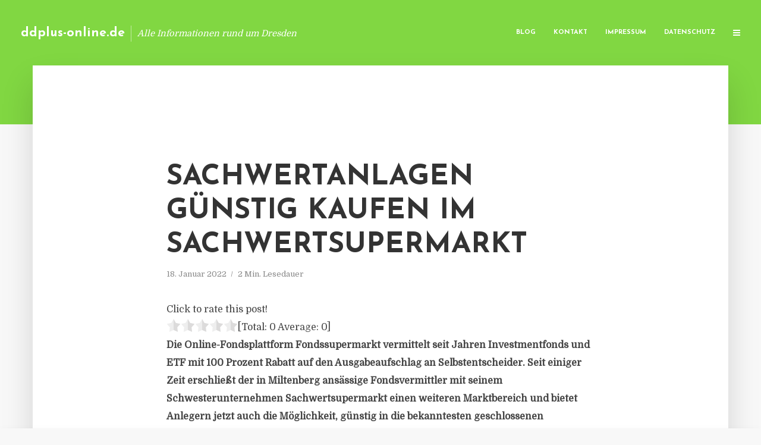

--- FILE ---
content_type: text/html; charset=UTF-8
request_url: https://ddplus-online.de/sachwertanlagen-guenstig-kaufen-im-sachwertsupermarkt/
body_size: 12060
content:
<!DOCTYPE html>
<html lang="de" class="no-js no-svg">
	<head>
		<meta charset="UTF-8">
		<meta name="viewport" content="width=device-width, initial-scale=1">
		<link rel="profile" href="https://gmpg.org/xfn/11">
		<title>Sachwertanlagen günstig kaufen im Sachwertsupermarkt &#8211; ddplus-online.de</title>
<meta name='robots' content='max-image-preview:large' />
<link rel='dns-prefetch' href='//fonts.googleapis.com' />
<link rel="alternate" type="application/rss+xml" title="ddplus-online.de &raquo; Feed" href="https://ddplus-online.de/feed/" />
<link rel="alternate" type="application/rss+xml" title="ddplus-online.de &raquo; Kommentar-Feed" href="https://ddplus-online.de/comments/feed/" />
<script type="text/javascript">
window._wpemojiSettings = {"baseUrl":"https:\/\/s.w.org\/images\/core\/emoji\/14.0.0\/72x72\/","ext":".png","svgUrl":"https:\/\/s.w.org\/images\/core\/emoji\/14.0.0\/svg\/","svgExt":".svg","source":{"concatemoji":"https:\/\/ddplus-online.de\/wp-includes\/js\/wp-emoji-release.min.js"}};
/*! This file is auto-generated */
!function(e,a,t){var n,r,o,i=a.createElement("canvas"),p=i.getContext&&i.getContext("2d");function s(e,t){p.clearRect(0,0,i.width,i.height),p.fillText(e,0,0);e=i.toDataURL();return p.clearRect(0,0,i.width,i.height),p.fillText(t,0,0),e===i.toDataURL()}function c(e){var t=a.createElement("script");t.src=e,t.defer=t.type="text/javascript",a.getElementsByTagName("head")[0].appendChild(t)}for(o=Array("flag","emoji"),t.supports={everything:!0,everythingExceptFlag:!0},r=0;r<o.length;r++)t.supports[o[r]]=function(e){if(p&&p.fillText)switch(p.textBaseline="top",p.font="600 32px Arial",e){case"flag":return s("\ud83c\udff3\ufe0f\u200d\u26a7\ufe0f","\ud83c\udff3\ufe0f\u200b\u26a7\ufe0f")?!1:!s("\ud83c\uddfa\ud83c\uddf3","\ud83c\uddfa\u200b\ud83c\uddf3")&&!s("\ud83c\udff4\udb40\udc67\udb40\udc62\udb40\udc65\udb40\udc6e\udb40\udc67\udb40\udc7f","\ud83c\udff4\u200b\udb40\udc67\u200b\udb40\udc62\u200b\udb40\udc65\u200b\udb40\udc6e\u200b\udb40\udc67\u200b\udb40\udc7f");case"emoji":return!s("\ud83e\udef1\ud83c\udffb\u200d\ud83e\udef2\ud83c\udfff","\ud83e\udef1\ud83c\udffb\u200b\ud83e\udef2\ud83c\udfff")}return!1}(o[r]),t.supports.everything=t.supports.everything&&t.supports[o[r]],"flag"!==o[r]&&(t.supports.everythingExceptFlag=t.supports.everythingExceptFlag&&t.supports[o[r]]);t.supports.everythingExceptFlag=t.supports.everythingExceptFlag&&!t.supports.flag,t.DOMReady=!1,t.readyCallback=function(){t.DOMReady=!0},t.supports.everything||(n=function(){t.readyCallback()},a.addEventListener?(a.addEventListener("DOMContentLoaded",n,!1),e.addEventListener("load",n,!1)):(e.attachEvent("onload",n),a.attachEvent("onreadystatechange",function(){"complete"===a.readyState&&t.readyCallback()})),(e=t.source||{}).concatemoji?c(e.concatemoji):e.wpemoji&&e.twemoji&&(c(e.twemoji),c(e.wpemoji)))}(window,document,window._wpemojiSettings);
</script>
<style type="text/css">
img.wp-smiley,
img.emoji {
	display: inline !important;
	border: none !important;
	box-shadow: none !important;
	height: 1em !important;
	width: 1em !important;
	margin: 0 0.07em !important;
	vertical-align: -0.1em !important;
	background: none !important;
	padding: 0 !important;
}
</style>
	<link rel='stylesheet' id='wp-block-library-css' href='https://ddplus-online.de/wp-includes/css/dist/block-library/style.min.css' type='text/css' media='all' />
<link rel='stylesheet' id='classic-theme-styles-css' href='https://ddplus-online.de/wp-includes/css/classic-themes.min.css' type='text/css' media='all' />
<style id='global-styles-inline-css' type='text/css'>
body{--wp--preset--color--black: #000000;--wp--preset--color--cyan-bluish-gray: #abb8c3;--wp--preset--color--white: #ffffff;--wp--preset--color--pale-pink: #f78da7;--wp--preset--color--vivid-red: #cf2e2e;--wp--preset--color--luminous-vivid-orange: #ff6900;--wp--preset--color--luminous-vivid-amber: #fcb900;--wp--preset--color--light-green-cyan: #7bdcb5;--wp--preset--color--vivid-green-cyan: #00d084;--wp--preset--color--pale-cyan-blue: #8ed1fc;--wp--preset--color--vivid-cyan-blue: #0693e3;--wp--preset--color--vivid-purple: #9b51e0;--wp--preset--gradient--vivid-cyan-blue-to-vivid-purple: linear-gradient(135deg,rgba(6,147,227,1) 0%,rgb(155,81,224) 100%);--wp--preset--gradient--light-green-cyan-to-vivid-green-cyan: linear-gradient(135deg,rgb(122,220,180) 0%,rgb(0,208,130) 100%);--wp--preset--gradient--luminous-vivid-amber-to-luminous-vivid-orange: linear-gradient(135deg,rgba(252,185,0,1) 0%,rgba(255,105,0,1) 100%);--wp--preset--gradient--luminous-vivid-orange-to-vivid-red: linear-gradient(135deg,rgba(255,105,0,1) 0%,rgb(207,46,46) 100%);--wp--preset--gradient--very-light-gray-to-cyan-bluish-gray: linear-gradient(135deg,rgb(238,238,238) 0%,rgb(169,184,195) 100%);--wp--preset--gradient--cool-to-warm-spectrum: linear-gradient(135deg,rgb(74,234,220) 0%,rgb(151,120,209) 20%,rgb(207,42,186) 40%,rgb(238,44,130) 60%,rgb(251,105,98) 80%,rgb(254,248,76) 100%);--wp--preset--gradient--blush-light-purple: linear-gradient(135deg,rgb(255,206,236) 0%,rgb(152,150,240) 100%);--wp--preset--gradient--blush-bordeaux: linear-gradient(135deg,rgb(254,205,165) 0%,rgb(254,45,45) 50%,rgb(107,0,62) 100%);--wp--preset--gradient--luminous-dusk: linear-gradient(135deg,rgb(255,203,112) 0%,rgb(199,81,192) 50%,rgb(65,88,208) 100%);--wp--preset--gradient--pale-ocean: linear-gradient(135deg,rgb(255,245,203) 0%,rgb(182,227,212) 50%,rgb(51,167,181) 100%);--wp--preset--gradient--electric-grass: linear-gradient(135deg,rgb(202,248,128) 0%,rgb(113,206,126) 100%);--wp--preset--gradient--midnight: linear-gradient(135deg,rgb(2,3,129) 0%,rgb(40,116,252) 100%);--wp--preset--duotone--dark-grayscale: url('#wp-duotone-dark-grayscale');--wp--preset--duotone--grayscale: url('#wp-duotone-grayscale');--wp--preset--duotone--purple-yellow: url('#wp-duotone-purple-yellow');--wp--preset--duotone--blue-red: url('#wp-duotone-blue-red');--wp--preset--duotone--midnight: url('#wp-duotone-midnight');--wp--preset--duotone--magenta-yellow: url('#wp-duotone-magenta-yellow');--wp--preset--duotone--purple-green: url('#wp-duotone-purple-green');--wp--preset--duotone--blue-orange: url('#wp-duotone-blue-orange');--wp--preset--font-size--small: 13px;--wp--preset--font-size--medium: 20px;--wp--preset--font-size--large: 36px;--wp--preset--font-size--x-large: 42px;--wp--preset--spacing--20: 0.44rem;--wp--preset--spacing--30: 0.67rem;--wp--preset--spacing--40: 1rem;--wp--preset--spacing--50: 1.5rem;--wp--preset--spacing--60: 2.25rem;--wp--preset--spacing--70: 3.38rem;--wp--preset--spacing--80: 5.06rem;--wp--preset--shadow--natural: 6px 6px 9px rgba(0, 0, 0, 0.2);--wp--preset--shadow--deep: 12px 12px 50px rgba(0, 0, 0, 0.4);--wp--preset--shadow--sharp: 6px 6px 0px rgba(0, 0, 0, 0.2);--wp--preset--shadow--outlined: 6px 6px 0px -3px rgba(255, 255, 255, 1), 6px 6px rgba(0, 0, 0, 1);--wp--preset--shadow--crisp: 6px 6px 0px rgba(0, 0, 0, 1);}:where(.is-layout-flex){gap: 0.5em;}body .is-layout-flow > .alignleft{float: left;margin-inline-start: 0;margin-inline-end: 2em;}body .is-layout-flow > .alignright{float: right;margin-inline-start: 2em;margin-inline-end: 0;}body .is-layout-flow > .aligncenter{margin-left: auto !important;margin-right: auto !important;}body .is-layout-constrained > .alignleft{float: left;margin-inline-start: 0;margin-inline-end: 2em;}body .is-layout-constrained > .alignright{float: right;margin-inline-start: 2em;margin-inline-end: 0;}body .is-layout-constrained > .aligncenter{margin-left: auto !important;margin-right: auto !important;}body .is-layout-constrained > :where(:not(.alignleft):not(.alignright):not(.alignfull)){max-width: var(--wp--style--global--content-size);margin-left: auto !important;margin-right: auto !important;}body .is-layout-constrained > .alignwide{max-width: var(--wp--style--global--wide-size);}body .is-layout-flex{display: flex;}body .is-layout-flex{flex-wrap: wrap;align-items: center;}body .is-layout-flex > *{margin: 0;}:where(.wp-block-columns.is-layout-flex){gap: 2em;}.has-black-color{color: var(--wp--preset--color--black) !important;}.has-cyan-bluish-gray-color{color: var(--wp--preset--color--cyan-bluish-gray) !important;}.has-white-color{color: var(--wp--preset--color--white) !important;}.has-pale-pink-color{color: var(--wp--preset--color--pale-pink) !important;}.has-vivid-red-color{color: var(--wp--preset--color--vivid-red) !important;}.has-luminous-vivid-orange-color{color: var(--wp--preset--color--luminous-vivid-orange) !important;}.has-luminous-vivid-amber-color{color: var(--wp--preset--color--luminous-vivid-amber) !important;}.has-light-green-cyan-color{color: var(--wp--preset--color--light-green-cyan) !important;}.has-vivid-green-cyan-color{color: var(--wp--preset--color--vivid-green-cyan) !important;}.has-pale-cyan-blue-color{color: var(--wp--preset--color--pale-cyan-blue) !important;}.has-vivid-cyan-blue-color{color: var(--wp--preset--color--vivid-cyan-blue) !important;}.has-vivid-purple-color{color: var(--wp--preset--color--vivid-purple) !important;}.has-black-background-color{background-color: var(--wp--preset--color--black) !important;}.has-cyan-bluish-gray-background-color{background-color: var(--wp--preset--color--cyan-bluish-gray) !important;}.has-white-background-color{background-color: var(--wp--preset--color--white) !important;}.has-pale-pink-background-color{background-color: var(--wp--preset--color--pale-pink) !important;}.has-vivid-red-background-color{background-color: var(--wp--preset--color--vivid-red) !important;}.has-luminous-vivid-orange-background-color{background-color: var(--wp--preset--color--luminous-vivid-orange) !important;}.has-luminous-vivid-amber-background-color{background-color: var(--wp--preset--color--luminous-vivid-amber) !important;}.has-light-green-cyan-background-color{background-color: var(--wp--preset--color--light-green-cyan) !important;}.has-vivid-green-cyan-background-color{background-color: var(--wp--preset--color--vivid-green-cyan) !important;}.has-pale-cyan-blue-background-color{background-color: var(--wp--preset--color--pale-cyan-blue) !important;}.has-vivid-cyan-blue-background-color{background-color: var(--wp--preset--color--vivid-cyan-blue) !important;}.has-vivid-purple-background-color{background-color: var(--wp--preset--color--vivid-purple) !important;}.has-black-border-color{border-color: var(--wp--preset--color--black) !important;}.has-cyan-bluish-gray-border-color{border-color: var(--wp--preset--color--cyan-bluish-gray) !important;}.has-white-border-color{border-color: var(--wp--preset--color--white) !important;}.has-pale-pink-border-color{border-color: var(--wp--preset--color--pale-pink) !important;}.has-vivid-red-border-color{border-color: var(--wp--preset--color--vivid-red) !important;}.has-luminous-vivid-orange-border-color{border-color: var(--wp--preset--color--luminous-vivid-orange) !important;}.has-luminous-vivid-amber-border-color{border-color: var(--wp--preset--color--luminous-vivid-amber) !important;}.has-light-green-cyan-border-color{border-color: var(--wp--preset--color--light-green-cyan) !important;}.has-vivid-green-cyan-border-color{border-color: var(--wp--preset--color--vivid-green-cyan) !important;}.has-pale-cyan-blue-border-color{border-color: var(--wp--preset--color--pale-cyan-blue) !important;}.has-vivid-cyan-blue-border-color{border-color: var(--wp--preset--color--vivid-cyan-blue) !important;}.has-vivid-purple-border-color{border-color: var(--wp--preset--color--vivid-purple) !important;}.has-vivid-cyan-blue-to-vivid-purple-gradient-background{background: var(--wp--preset--gradient--vivid-cyan-blue-to-vivid-purple) !important;}.has-light-green-cyan-to-vivid-green-cyan-gradient-background{background: var(--wp--preset--gradient--light-green-cyan-to-vivid-green-cyan) !important;}.has-luminous-vivid-amber-to-luminous-vivid-orange-gradient-background{background: var(--wp--preset--gradient--luminous-vivid-amber-to-luminous-vivid-orange) !important;}.has-luminous-vivid-orange-to-vivid-red-gradient-background{background: var(--wp--preset--gradient--luminous-vivid-orange-to-vivid-red) !important;}.has-very-light-gray-to-cyan-bluish-gray-gradient-background{background: var(--wp--preset--gradient--very-light-gray-to-cyan-bluish-gray) !important;}.has-cool-to-warm-spectrum-gradient-background{background: var(--wp--preset--gradient--cool-to-warm-spectrum) !important;}.has-blush-light-purple-gradient-background{background: var(--wp--preset--gradient--blush-light-purple) !important;}.has-blush-bordeaux-gradient-background{background: var(--wp--preset--gradient--blush-bordeaux) !important;}.has-luminous-dusk-gradient-background{background: var(--wp--preset--gradient--luminous-dusk) !important;}.has-pale-ocean-gradient-background{background: var(--wp--preset--gradient--pale-ocean) !important;}.has-electric-grass-gradient-background{background: var(--wp--preset--gradient--electric-grass) !important;}.has-midnight-gradient-background{background: var(--wp--preset--gradient--midnight) !important;}.has-small-font-size{font-size: var(--wp--preset--font-size--small) !important;}.has-medium-font-size{font-size: var(--wp--preset--font-size--medium) !important;}.has-large-font-size{font-size: var(--wp--preset--font-size--large) !important;}.has-x-large-font-size{font-size: var(--wp--preset--font-size--x-large) !important;}
.wp-block-navigation a:where(:not(.wp-element-button)){color: inherit;}
:where(.wp-block-columns.is-layout-flex){gap: 2em;}
.wp-block-pullquote{font-size: 1.5em;line-height: 1.6;}
</style>
<link rel='stylesheet' id='titan-adminbar-styles-css' href='https://ddplus-online.de/wp-content/plugins/anti-spam/assets/css/admin-bar.css' type='text/css' media='all' />
<link rel='stylesheet' id='contact-form-7-css' href='https://ddplus-online.de/wp-content/plugins/contact-form-7/includes/css/styles.css' type='text/css' media='all' />
<link rel='stylesheet' id='typology-fonts-css' href='https://fonts.googleapis.com/css?family=Domine%3A400%7CJosefin+Sans%3A400%2C700&#038;subset=latin%2Clatin-ext&#038;ver=1.2' type='text/css' media='all' />
<link rel='stylesheet' id='typology-main-css' href='https://ddplus-online.de/wp-content/themes/typology/assets/css/min.css' type='text/css' media='all' />
<style id='typology-main-inline-css' type='text/css'>
body,blockquote:before, q:before{font-family: 'Domine';font-weight: 400;}body,.typology-action-button .sub-menu{color:#444444;}body{background:#f8f8f8;font-size: 1.6em;}.typology-fake-bg{background:#f8f8f8;}.typology-sidebar,.typology-section{background:#ffffff;}h1, h2, h3, h4, h5, h6,.h1, .h2, .h3, .h4, .h5, .h6,.submit,.mks_read_more a,input[type="submit"],a.mks_button,.cover-letter,.post-letter,.woocommerce nav.woocommerce-pagination ul li span,.woocommerce nav.woocommerce-pagination ul li a,.woocommerce div.product .woocommerce-tabs ul.tabs li,.typology-pagination a,.typology-pagination span,.comment-author .fn,.post-date-month,.typology-button-social,.mks_autor_link_wrap a,.entry-pre-title,.typology-button,button{font-family: 'Josefin Sans';font-weight: 700;}.typology-header .typology-nav{font-family: 'Josefin Sans';font-weight: 700;}.typology-cover .entry-title,.typology-cover h1 { font-size: 6.4rem;}h1, .h1 {font-size: 4.8rem;}h2, .h2 {font-size: 3.5rem;}h3, .h3 {font-size: 2.8rem;}h4, .h4 {font-size: 2.3rem;}h5, .h5,.typology-layout-c.post-image-on .entry-title {font-size: 1.8rem;}h6, .h6 {font-size: 1.5rem;}.widget{font-size: 1.4rem;}.typology-header .typology-nav a{font-size: 1.1rem;}.typology-layout-b .post-date-hidden,.meta-item{font-size: 1.3rem;}.post-letter {font-size: 26rem;}.cover-letter {font-size: 60rem;}h1, h2, h3, h4, h5, h6,.h1, .h2, .h3, .h4, .h5, .h6,h1 a,h2 a,h3 a,h4 a,h5 a,h6 a,.post-date-month{color:#333333;}.typology-single-sticky a{color:#444444;}.entry-title a:hover,.typology-single-sticky a:hover{color:#81d742;}.bypostauthor .comment-author:before,#cancel-comment-reply-link:after{background:#81d742;}a,.widget .textwidget a,.typology-layout-b .post-date-hidden{color: #81d742;}.typology-header{height:110px;}.typology-header-sticky-on .typology-header{background:#81d742;}.site-title a{font-size: 16pt;color: #ffffff;}.typology-site-description{font-size: 11pt;color: #ffffff;}.typology-header .typology-nav,.typology-header .typology-nav > li > a{color: #ffffff;}.typology-header .typology-nav .sub-menu a{ color:#444444;}.typology-header .typology-nav .sub-menu a:hover{color: #81d742;}.typology-action-button .sub-menu ul a:before{background: #81d742;}.sub-menu .current-menu-item a{color:#81d742;}.dot,.typology-header .typology-nav .sub-menu{background:#ffffff;}.typology-header .typology-main-navigation .sub-menu .current-menu-ancestor > a,.typology-header .typology-main-navigation .sub-menu .current-menu-item > a{color: #81d742;}.typology-header-wide .slot-l{left: 35px;}.typology-header-wide .slot-r{right: 20px;}.meta-item,.meta-item span,.meta-item a,.comment-metadata a{color: #888888;}.comment-meta .url,.meta-item a:hover{color:#333333;}.typology-post:after,.section-title:after,.typology-pagination:before{background:rgba(51,51,51,0.2);}.typology-layout-b .post-date-day,.typology-outline-nav li a:hover,.style-timeline .post-date-day{color:#81d742;}.typology-layout-b .post-date:after,blockquote:before,q:before{background:#81d742;}.typology-sticky-c,.typology-sticky-to-top span,.sticky-author-date{color: #888888;}.typology-outline-nav li a{color: #444444;}.typology-post.typology-layout-b:before{background:rgba(68,68,68,0.1);}.submit,.mks_read_more a,input[type="submit"],a.mks_button,.typology-button,.submit,.typology-button-social,.widget .mks_autor_link_wrap a,.widget .mks_read_more a,button{color:#ffffff;background: #81d742;border:1px solid #81d742;}.button-invert{color:#81d742;background:transparent;}.widget .mks_autor_link_wrap a:hover,.widget .mks_read_more a:hover{color:#ffffff;}.typology-cover{min-height: 240px;}.typology-cover-empty{height:209px;min-height:209px;}.typology-fake-bg .typology-section:first-child {top: -99px;}.typology-flat .typology-cover-empty{height:110px;}.typology-flat .typology-cover{min-height:110px;}.typology-cover-empty,.typology-cover-item,.typology-header-sticky{background:#81d742;}.typology-cover-overlay:after{background: rgba(129,215,66,0.6);}.typology-sidebar-header{background:#81d742;}.typology-cover,.typology-cover .entry-title,.typology-cover .entry-title a,.typology-cover .meta-item,.typology-cover .meta-item span,.typology-cover .meta-item a,.typology-cover h1,.typology-cover h2,.typology-cover h3{color: #ffffff;}.typology-cover .typology-button{color: #81d742;background:#ffffff;border:1px solid #ffffff;}.typology-cover .button-invert{color: #ffffff;background: transparent;}.typology-cover-slider .owl-dots .owl-dot span{background:#ffffff;}.typology-outline-nav li:before,.widget ul li:before{background:#81d742;}.widget a{color:#444444;}.widget a:hover,.widget_calendar table tbody td a,.entry-tags a:hover{color:#81d742;}.widget_calendar table tbody td a:hover,.widget table td,.entry-tags a{color:#444444;}.widget table,.widget table td,.widget_calendar table thead th,table,td, th{border-color: rgba(68,68,68,0.3);}.widget ul li,.widget .recentcomments{color:#444444;}.widget .post-date{color:#888888;}#today{background:rgba(68,68,68,0.1);}.typology-pagination .current, .typology-pagination .infinite-scroll a, .typology-pagination .load-more a, .typology-pagination .nav-links .next, .typology-pagination .nav-links .prev, .typology-pagination .next a, .typology-pagination .prev a{color: #ffffff;background:#333333;}.typology-pagination a, .typology-pagination span{color: #333333;border:1px solid #333333;}.typology-footer{background:#f8f8f8;color:#aaaaaa;}.typology-footer h1,.typology-footer h2,.typology-footer h3,.typology-footer h4,.typology-footer h5,.typology-footer h6,.typology-footer .post-date-month{color:#aaaaaa;}.typology-count{background: #81d742;}.typology-footer a, .typology-footer .widget .textwidget a{color: #888888;}input[type="text"], input[type="email"], input[type="url"], input[type="tel"], input[type="number"], input[type="date"], input[type="password"], textarea, select{border-color:rgba(68,68,68,0.2);}blockquote:after, blockquote:before, q:after, q:before{-webkit-box-shadow: 0 0 0 10px #ffffff;box-shadow: 0 0 0 10px #ffffff;}body.wp-editor{background:#ffffff;}.site-title{text-transform: none;}.typology-site-description{text-transform: none;}.typology-nav{text-transform: uppercase;}h1, h2, h3, h4, h5, h6{text-transform: uppercase;}.section-title{text-transform: uppercase;}.widget-title{text-transform: uppercase;}.meta-item{text-transform: none;}.typology-button{text-transform: uppercase;}.submit,.mks_read_more a,input[type="submit"],a.mks_button,.typology-button,.widget .mks_autor_link_wrap a,.widget .mks_read_more a,button,.typology-button-social{text-transform: uppercase;}
</style>
<script type='text/javascript' src='https://ddplus-online.de/wp-includes/js/jquery/jquery.min.js' id='jquery-core-js'></script>
<script type='text/javascript' src='https://ddplus-online.de/wp-includes/js/jquery/jquery-migrate.min.js' id='jquery-migrate-js'></script>
<link rel="https://api.w.org/" href="https://ddplus-online.de/wp-json/" /><link rel="alternate" type="application/json" href="https://ddplus-online.de/wp-json/wp/v2/posts/6384" /><link rel="canonical" href="https://ddplus-online.de/sachwertanlagen-guenstig-kaufen-im-sachwertsupermarkt/" />
<link rel='shortlink' href='https://ddplus-online.de/?p=6384' />
<link rel="alternate" type="application/json+oembed" href="https://ddplus-online.de/wp-json/oembed/1.0/embed?url=https%3A%2F%2Fddplus-online.de%2Fsachwertanlagen-guenstig-kaufen-im-sachwertsupermarkt%2F" />
<link rel="alternate" type="text/xml+oembed" href="https://ddplus-online.de/wp-json/oembed/1.0/embed?url=https%3A%2F%2Fddplus-online.de%2Fsachwertanlagen-guenstig-kaufen-im-sachwertsupermarkt%2F&#038;format=xml" />
<script type="text/javascript">
(function(url){
	if(/(?:Chrome\/26\.0\.1410\.63 Safari\/537\.31|WordfenceTestMonBot)/.test(navigator.userAgent)){ return; }
	var addEvent = function(evt, handler) {
		if (window.addEventListener) {
			document.addEventListener(evt, handler, false);
		} else if (window.attachEvent) {
			document.attachEvent('on' + evt, handler);
		}
	};
	var removeEvent = function(evt, handler) {
		if (window.removeEventListener) {
			document.removeEventListener(evt, handler, false);
		} else if (window.detachEvent) {
			document.detachEvent('on' + evt, handler);
		}
	};
	var evts = 'contextmenu dblclick drag dragend dragenter dragleave dragover dragstart drop keydown keypress keyup mousedown mousemove mouseout mouseover mouseup mousewheel scroll'.split(' ');
	var logHuman = function() {
		if (window.wfLogHumanRan) { return; }
		window.wfLogHumanRan = true;
		var wfscr = document.createElement('script');
		wfscr.type = 'text/javascript';
		wfscr.async = true;
		wfscr.src = url + '&r=' + Math.random();
		(document.getElementsByTagName('head')[0]||document.getElementsByTagName('body')[0]).appendChild(wfscr);
		for (var i = 0; i < evts.length; i++) {
			removeEvent(evts[i], logHuman);
		}
	};
	for (var i = 0; i < evts.length; i++) {
		addEvent(evts[i], logHuman);
	}
})('//ddplus-online.de/?wordfence_lh=1&hid=A93DADCBC3FA3C496674F64866625178');
</script><style type="text/css">.broken_link, a.broken_link {
	text-decoration: line-through;
}</style>	</head>

	<body data-rsssl=1 class="post-template-default single single-post postid-6384 single-format-standard typology-header-wide">

		<header id="typology-header" class="typology-header">
			<div class="container">
					<div class="slot-l">
	<div class="typology-site-branding">
	
	<span class="site-title h4"><a href="https://ddplus-online.de/" rel="home">ddplus-online.de</a></span>		<span class="typology-site-description">Alle Informationen rund um Dresden</span>

</div>
	
</div>

<div class="slot-r">
				<ul id="menu-menue" class="typology-nav typology-main-navigation"><li id="menu-item-20" class="menu-item menu-item-type-custom menu-item-object-custom menu-item-home menu-item-20"><a href="https://ddplus-online.de">Blog</a></li>
<li id="menu-item-68" class="menu-item menu-item-type-post_type menu-item-object-page menu-item-68"><a href="https://ddplus-online.de/kontakt/">Kontakt</a></li>
<li id="menu-item-4247" class="menu-item menu-item-type-custom menu-item-object-custom menu-item-4247"><a href="/impressum">Impressum</a></li>
<li id="menu-item-19" class="menu-item menu-item-type-post_type menu-item-object-page menu-item-19"><a href="https://ddplus-online.de/datenschutz/">Datenschutz</a></li>
</ul>			
	<ul class="typology-nav ">
	<li class="typology-action-button">
		<span class="typology-action-sidebar">
			<i class="fa fa-bars"></i>
		</span>
	</li>
</ul></div>			</div>
		</header>
	
			
				<div id="typology-cover" class="typology-cover typology-cover-empty">
					</div>
		<div class="typology-fake-bg">
			<div class="typology-section">

				<div class="section-content">
    <article id="post-6384" class="typology-post typology-single-post post-6384 post type-post status-publish format-standard hentry category-allgemein">

        
            <header class="entry-header">

                <h1 class="entry-title entry-title-cover-empty">Sachwertanlagen günstig kaufen im Sachwertsupermarkt</h1>
                 
                    <div class="entry-meta"><div class="meta-item meta-date"><span class="updated">18. Januar 2022</span></div><div class="meta-item meta-rtime">2 Min. Lesedauer</div></div>
                
                
            </header>

                
        <div class="entry-content clearfix">
                        
            
            <div style='text-align:left' class='yasr-auto-insert-visitor'><!--Yasr Visitor Votes Shortcode--><div id='yasr_visitor_votes_89373867b5f7a' class='yasr-visitor-votes'><div class="yasr-custom-text-vv-before yasr-custom-text-vv-before-6384">Click to rate this post!</div><div id='yasr-vv-second-row-container-89373867b5f7a' 
                                        class='yasr-vv-second-row-container'><div id='yasr-visitor-votes-rater-89373867b5f7a'
                                      class='yasr-rater-stars-vv'
                                      data-rater-postid='6384' 
                                      data-rating='0'
                                      data-rater-starsize='24'
                                      data-rater-readonly='false'
                                      data-rater-nonce='47e5e5f942' 
                                      data-issingular='true'
                                    ></div><div class="yasr-vv-stats-text-container" id="yasr-vv-stats-text-container-89373867b5f7a"><span id="yasr-vv-text-container-89373867b5f7a" class="yasr-vv-text-container">[Total: <span id="yasr-vv-votes-number-container-89373867b5f7a">0</span>  Average: <span id="yasr-vv-average-container-89373867b5f7a">0</span>]</span></div><div id='yasr-vv-loader-89373867b5f7a' class='yasr-vv-container-loader'></div></div><div id='yasr-vv-bottom-container-89373867b5f7a' class='yasr-vv-bottom-container'></div></div><!--End Yasr Visitor Votes Shortcode--></div><p><strong>Die Online-Fondsplattform Fondssupermarkt vermittelt seit Jahren Investmentfonds und ETF mit 100 Prozent Rabatt auf den Ausgabeaufschlag an Selbstentscheider. Seit einiger Zeit erschließt der in Miltenberg ansässige Fondsvermittler mit seinem Schwesterunternehmen Sachwertsupermarkt einen weiteren Marktbereich und bietet Anlegern jetzt auch die Möglichkeit, günstig in die bekanntesten geschlossenen Beteiligungen und Vermögensanlagen zu investieren.</strong></p>
<p>Vorstand und Geschäftsführer Frank Berberich wertet diesen Schritt als wichtigen Meilenstein, um „weiterhin eine der führenden Fondsplattformen“ zu bleiben. Dadurch weite sich die Auswahl an günstigen Geldanlagen für den Anleger deutlich aus. „Ich bin der festen Überzeugung, dass die Erweiterung unserer Sonderkonditionen auf geschlossene Beteiligungen unser Angebot optimal ergänzt, sodass sowohl wir als auch die Anleger davon profitieren werden“, sagt Berberich.</p>
<p>Die Abwicklung übernimmt der Sachwertsupermarkt. Auf dessen Internetseite www.sachwert-super-markt.de werden geschlossene Beteiligungen und Vermögensanlagen von Emittenten wie der One Group, Ökorenta oder der Dr. Peters Group angeboten. Neu ist, dass Anleger für ihre Zeichnung eine Prämie von bis zu 5.000 Euro auf ihr Konto ausgezahlt bekommen &#8211; noch bis zum 30. Juni 2022. Die Höhe der Prämie richtet sich nach dem Investitionsvolumen.</p>
<p>„Mit der Anlage verbundene Kosten wie zum Beispiel gezahlte Ausgabeaufschläge können durch unsere Prämie oft wieder wett gemacht werden“, sagt Vorstandskollege Marco Kantner. <em>(DFPA/TH1)</em></p>
<p><em>Sachwertsupermarkt ist ein Fondsvermittler und eine Marke der WK Finanz GmbH mit Sitz in Miltenberg.</em></p>
<p><a href="http://www.sachwert-super-markt.de/" target="_blank" rel="noopener nofollow">www.sachwert-super-markt.de</a></p>

                        
            
        </div>
        
                     	
	
		<div class="typology-social-icons">
							<a href="javascript:void(0);" class="typology-facebook typology-share-item hover-on" data-url="http://www.facebook.com/sharer/sharer.php?u=https%3A%2F%2Fddplus-online.de%2Fsachwertanlagen-guenstig-kaufen-im-sachwertsupermarkt%2F&amp;t=Sachwertanlagen+g%C3%BCnstig+kaufen+im+Sachwertsupermarkt"><i class="fa fa-facebook"></i></a>							<a href="javascript:void(0);" class="typology-twitter typology-share-item hover-on" data-url="http://twitter.com/intent/tweet?url=https%3A%2F%2Fddplus-online.de%2Fsachwertanlagen-guenstig-kaufen-im-sachwertsupermarkt%2F&amp;text=Sachwertanlagen+g%C3%BCnstig+kaufen+im+Sachwertsupermarkt"><i class="fa fa-twitter"></i></a>							<a href="javascript:void(0);"  class="typology-linkedin typology-share-item hover-on" data-url="http://www.linkedin.com/shareArticle?mini=true&amp;url=https://ddplus-online.de/sachwertanlagen-guenstig-kaufen-im-sachwertsupermarkt/&amp;title=Sachwertanlagen günstig kaufen im Sachwertsupermarkt"><i class="fa fa-linkedin"></i></a>							<a href="/cdn-cgi/l/email-protection#[base64]" class="typology-mailto hover-on"><i class="fa fa-envelope-o"></i></a>					</div>

	        
    </article>
</div>
				
				
			</div>

		
	
	
		<div class="typology-section typology-section-related">

			<div class="section-head"><h3 class="section-title h6">Weiterlesen</h3></div>
			
			<div class="section-content section-content-a">

				<div class="typology-posts">

											<article class="typology-post typology-layout-a post-6296 post type-post status-publish format-standard hentry category-allgemein">

    <header class="entry-header">
        <h2 class="entry-title h1"><a href="https://ddplus-online.de/merck-finck-wochenausblick-gute-chancen-fuer-erneut-positive-aktienmaerkte-2022/">Merck Finck Wochenausblick Gute Chancen für erneut positive Aktienmärkte 2022</a></h2>         
            <div class="entry-meta"><div class="meta-item meta-date"><span class="updated">19. Dezember 2021</span></div><div class="meta-item meta-rtime">2 Min. Lesedauer</div></div>
                    </header>

    <div class="entry-content">
        
                    <p>Click to rate this post![Total: 0 Average: 0] Der Börsenjahrgang 2021 war für Aktien ein Guter: Der DAX liegt 14 Prozent und der MDAX zwölf Prozent im Plus, schreibt Robert Greil, Chefstratege bei der Privatbank Merck Finck, in seinem aktuellen „Wochenausblick“. „Dank des anhaltenden Konjunkturaufschwungs stehen die Chancen für erneut positive Aktienmärkte für 2022 gut“, so Greil. Er dämpft aber...</p>
            </div>
    
          
        <div class="entry-footer">
            <a href="https://ddplus-online.de/merck-finck-wochenausblick-gute-chancen-fuer-erneut-positive-aktienmaerkte-2022/" class="typology-button">Weiterlesen</a>        </div>
    
</article>											<article class="typology-post typology-layout-a post-7490 post type-post status-publish format-standard hentry category-allgemein tag-diskussionsrunden tag-finanzierung-und-entwicklung tag-gesellschaftsimmobilien tag-immobilienbranche tag-politische-vorgaben tag-rechtliche-aspekte tag-renommierte-architekten tag-soziale-problemviertel tag-wertschoepfungskette">

    <header class="entry-header">
        <h2 class="entry-title h1"><a href="https://ddplus-online.de/hochkaraetige-redner-auf-der-buehne-des-immobilienkongresses-in-berlin/">Hochkarätige Redner auf der Bühne des Immobilienkongresses in Berlin</a></h2>         
            <div class="entry-meta"><div class="meta-item meta-date"><span class="updated">4. Juni 2024</span></div><div class="meta-item meta-rtime">2 Min. Lesedauer</div></div>
                    </header>

    <div class="entry-content">
        
                    <p>Click to rate this post![Total: 0 Average: 0]Immocom, die Plattform für Immobilienprofis, präsentiert beim Berliner Immobilienkongress am 6. Juni hochkarätige Redner auf der Bühne. Im nhow Berlin werden in insgesamt zehn Diskussionsrunden und einem Live-Podcast verschiedene Themen rund um die Immobilienbranche behandelt. Neben den üblichen Assetklassen wie Wohnen und Büro sowie den Entwicklungen...</p>
            </div>
    
          
        <div class="entry-footer">
            <a href="https://ddplus-online.de/hochkaraetige-redner-auf-der-buehne-des-immobilienkongresses-in-berlin/" class="typology-button">Weiterlesen</a>        </div>
    
</article>											<article class="typology-post typology-layout-a post-4594 post type-post status-publish format-standard hentry category-allgemein tag-benachrichtigung-ueber-sicherstellung-von-vermoegenswerten tag-beschuldigte-stanislav-rahmatulin-und-joachim-voss tag-gesellschaften-formal-aufzukaufen tag-grosse-bestellungen-unterschiedlicher-gueter-taetigen tag-rahmsteine-gmbh tag-vermoegensarreste-gegen-rahmsteine-gmbh-und-stefan-bader-transporte-gmbh">

    <header class="entry-header">
        <h2 class="entry-title h1"><a href="https://ddplus-online.de/staatsanwaltschaft-luebeck-benachrichtigung-ueber-sicherstellung-von-vermoegenswerten-zugunsten-der-aus-einer-straftat-geschaedigten-%c2%a7-111l-abs-1-und-3-stpo/">Staatsanwaltschaft Lübeck-Benachrichtigung über Sicherstellung von Vermögenswerten zugunsten der aus einer Straftat Geschädigten (§ 111l Abs. 1 und 3 StPO)</a></h2>         
            <div class="entry-meta"><div class="meta-item meta-date"><span class="updated">24. Juli 2020</span></div><div class="meta-item meta-rtime">4 Min. Lesedauer</div></div>
                    </header>

    <div class="entry-content">
        
                    <p>Benachrichtigung über Sicherstellung von Vermögenswerten zugunsten<br />
der aus einer Straftat Geschädigten (§ 111l Abs. 1 und 3 StPO)</p>
            </div>
    
          
        <div class="entry-footer">
            <a href="https://ddplus-online.de/staatsanwaltschaft-luebeck-benachrichtigung-ueber-sicherstellung-von-vermoegenswerten-zugunsten-der-aus-einer-straftat-geschaedigten-%c2%a7-111l-abs-1-und-3-stpo/" class="typology-button">Weiterlesen</a>        </div>
    
</article>											<article class="typology-post typology-layout-a post-5037 post type-post status-publish format-standard hentry category-allgemein tag-6312-js-114152-19 tag-insolvenzverfahren-landgerichts-hannover tag-staatsanwaltschaft-hannover tag-timo-steffen-loehr">

    <header class="entry-header">
        <h2 class="entry-title h1"><a href="https://ddplus-online.de/staatsanwaltschaft-hannover-timo-steffen-loehr-diebstahl/">Staatsanwaltschaft Hannover &#8211; Timo-Steffen Löhr Diebstahl</a></h2>         
            <div class="entry-meta"><div class="meta-item meta-date"><span class="updated">26. November 2020</span></div><div class="meta-item meta-rtime">4 Min. Lesedauer</div></div>
                    </header>

    <div class="entry-content">
        
                    <p>Benachrichtigung gemäß § 459i StPO über die Rechtskraft der Einziehungsanordnung</p>
            </div>
    
          
        <div class="entry-footer">
            <a href="https://ddplus-online.de/staatsanwaltschaft-hannover-timo-steffen-loehr-diebstahl/" class="typology-button">Weiterlesen</a>        </div>
    
</article>									
				</div>
			</div>
		
		</div>

	
	

	

	<div id="typology-single-sticky" class="typology-single-sticky">
		
		<div class="typology-sticky-content meta">
			
<div class="typology-flex-center">
	<div class="typology-sticky-author typology-sticky-l">
		<img alt='' src='https://secure.gravatar.com/avatar/eee2fc1a1f7d029d74289eba63f3d0ed?s=50&#038;d=mm&#038;r=g' srcset='https://secure.gravatar.com/avatar/eee2fc1a1f7d029d74289eba63f3d0ed?s=100&#038;d=mm&#038;r=g 2x' class='avatar avatar-50 photo' height='50' width='50' loading='lazy' decoding='async'/>		<span class="sticky-author-title">
			<a href="https://ddplus-online.de/author/firstname-lastname/">von wpservice</a> 
			<span class="sticky-author-date">18. Januar 2022</span>
		</span>
	</div>
	<div class="typology-sticky-c">
		
	</div>

	<div class="typology-sticky-comments typology-sticky-r">
			</div>

</div>
		</div>

		<div class="typology-sticky-content prev-next">
			<nav class="typology-prev-next-nav typology-flex-center">
	
	
<div class="typology-prev-link typology-sticky-l">	
				
			<a href="https://ddplus-online.de/deutsche-bundesbank-geldvermoegen-privater-haushalte-waechst-langsamer/">
				<span class="typology-pn-ico"><i class="fa fa fa-chevron-left"></i></span>
				<span class="typology-pn-link">Deutsche Bundesbank: Geldvermögen privater Haushalte wächst langsamer</span>
			</a>
	</div>
	
	<a href="javascript: void(0);" class="typology-sticky-to-top typology-sticky-c">
			<span class="typology-top-ico"><i class="fa fa fa-chevron-up"></i></span>
			<span class="typology-top-link">Zum Anfang</span>
	</a>

<div class="typology-next-link typology-sticky-r">	
		
			<a href="https://ddplus-online.de/volldigitale-bank-verzeichnet-rekordjahr/">
				<span class="typology-pn-ico"><i class="fa fa fa-chevron-right"></i></span>
				<span class="typology-pn-link">Volldigitale Bank verzeichnet Rekordjahr</span>
			</a>
			</div>
</nav>

		</div>
	</div>


			<footer id="typology-footer" class="typology-footer">

				<div class="container">
					
					
									</div>

			</footer>

		</div>

		<div class="typology-sidebar">
	<div class="typology-sidebar-header">
		<div class="typology-sidebar-header-wrapper">
			<div class="typology-site-branding">
	
	<span class="site-title h4"><a href="https://ddplus-online.de/" rel="home">ddplus-online.de</a></span>		<span class="typology-site-description">Alle Informationen rund um Dresden</span>

</div>
			<span class="typology-sidebar-close"><i class="fa fa-times" aria-hidden="true"></i></span>
		</div>
	</div>

	<div class="widget typology-responsive-menu">
					<ul id="menu-menue-1" class="typology-nav typology-main-navigation"><li class="menu-item menu-item-type-custom menu-item-object-custom menu-item-home menu-item-20"><a href="https://ddplus-online.de">Blog</a></li>
<li class="menu-item menu-item-type-post_type menu-item-object-page menu-item-68"><a href="https://ddplus-online.de/kontakt/">Kontakt</a></li>
<li class="menu-item menu-item-type-custom menu-item-object-custom menu-item-4247"><a href="/impressum">Impressum</a></li>
<li class="menu-item menu-item-type-post_type menu-item-object-page menu-item-19"><a href="https://ddplus-online.de/datenschutz/">Datenschutz</a></li>
</ul>		</div>

					
								<div id="search-2" class="widget clearfix widget_search"><h4 class="widget-title h5">Suche</h4><form class="typology-search-form" action="https://ddplus-online.de/" method="get">
	<input name="s" type="text" value="" placeholder="Suchbegriff(e)" />
	<button type="submit" class="typology-button typology-button-search typology-icon-button">Suchen</button> 
	</form></div><div id="archives-2" class="widget clearfix widget_archive"><h4 class="widget-title h5">Archiv</h4>
			<ul>
					<li><a href='https://ddplus-online.de/2025/12/'>Dezember 2025</a></li>
	<li><a href='https://ddplus-online.de/2025/11/'>November 2025</a></li>
	<li><a href='https://ddplus-online.de/2025/10/'>Oktober 2025</a></li>
	<li><a href='https://ddplus-online.de/2025/09/'>September 2025</a></li>
	<li><a href='https://ddplus-online.de/2025/08/'>August 2025</a></li>
	<li><a href='https://ddplus-online.de/2025/07/'>Juli 2025</a></li>
	<li><a href='https://ddplus-online.de/2025/06/'>Juni 2025</a></li>
	<li><a href='https://ddplus-online.de/2025/05/'>Mai 2025</a></li>
	<li><a href='https://ddplus-online.de/2025/04/'>April 2025</a></li>
	<li><a href='https://ddplus-online.de/2025/03/'>März 2025</a></li>
	<li><a href='https://ddplus-online.de/2025/02/'>Februar 2025</a></li>
	<li><a href='https://ddplus-online.de/2025/01/'>Januar 2025</a></li>
	<li><a href='https://ddplus-online.de/2024/12/'>Dezember 2024</a></li>
	<li><a href='https://ddplus-online.de/2024/11/'>November 2024</a></li>
	<li><a href='https://ddplus-online.de/2024/10/'>Oktober 2024</a></li>
	<li><a href='https://ddplus-online.de/2024/09/'>September 2024</a></li>
	<li><a href='https://ddplus-online.de/2024/08/'>August 2024</a></li>
	<li><a href='https://ddplus-online.de/2024/07/'>Juli 2024</a></li>
	<li><a href='https://ddplus-online.de/2024/06/'>Juni 2024</a></li>
	<li><a href='https://ddplus-online.de/2024/05/'>Mai 2024</a></li>
	<li><a href='https://ddplus-online.de/2024/04/'>April 2024</a></li>
	<li><a href='https://ddplus-online.de/2024/03/'>März 2024</a></li>
	<li><a href='https://ddplus-online.de/2024/02/'>Februar 2024</a></li>
	<li><a href='https://ddplus-online.de/2024/01/'>Januar 2024</a></li>
	<li><a href='https://ddplus-online.de/2023/12/'>Dezember 2023</a></li>
	<li><a href='https://ddplus-online.de/2023/11/'>November 2023</a></li>
	<li><a href='https://ddplus-online.de/2023/10/'>Oktober 2023</a></li>
	<li><a href='https://ddplus-online.de/2023/09/'>September 2023</a></li>
	<li><a href='https://ddplus-online.de/2023/08/'>August 2023</a></li>
	<li><a href='https://ddplus-online.de/2023/07/'>Juli 2023</a></li>
	<li><a href='https://ddplus-online.de/2023/06/'>Juni 2023</a></li>
	<li><a href='https://ddplus-online.de/2023/05/'>Mai 2023</a></li>
	<li><a href='https://ddplus-online.de/2023/04/'>April 2023</a></li>
	<li><a href='https://ddplus-online.de/2023/01/'>Januar 2023</a></li>
	<li><a href='https://ddplus-online.de/2022/12/'>Dezember 2022</a></li>
	<li><a href='https://ddplus-online.de/2022/11/'>November 2022</a></li>
	<li><a href='https://ddplus-online.de/2022/10/'>Oktober 2022</a></li>
	<li><a href='https://ddplus-online.de/2022/09/'>September 2022</a></li>
	<li><a href='https://ddplus-online.de/2022/08/'>August 2022</a></li>
	<li><a href='https://ddplus-online.de/2022/07/'>Juli 2022</a></li>
	<li><a href='https://ddplus-online.de/2022/06/'>Juni 2022</a></li>
	<li><a href='https://ddplus-online.de/2022/05/'>Mai 2022</a></li>
	<li><a href='https://ddplus-online.de/2022/04/'>April 2022</a></li>
	<li><a href='https://ddplus-online.de/2022/03/'>März 2022</a></li>
	<li><a href='https://ddplus-online.de/2022/02/'>Februar 2022</a></li>
	<li><a href='https://ddplus-online.de/2022/01/'>Januar 2022</a></li>
	<li><a href='https://ddplus-online.de/2021/12/'>Dezember 2021</a></li>
	<li><a href='https://ddplus-online.de/2021/11/'>November 2021</a></li>
	<li><a href='https://ddplus-online.de/2021/10/'>Oktober 2021</a></li>
	<li><a href='https://ddplus-online.de/2021/09/'>September 2021</a></li>
	<li><a href='https://ddplus-online.de/2021/08/'>August 2021</a></li>
	<li><a href='https://ddplus-online.de/2021/07/'>Juli 2021</a></li>
	<li><a href='https://ddplus-online.de/2021/06/'>Juni 2021</a></li>
	<li><a href='https://ddplus-online.de/2021/05/'>Mai 2021</a></li>
	<li><a href='https://ddplus-online.de/2021/04/'>April 2021</a></li>
	<li><a href='https://ddplus-online.de/2021/03/'>März 2021</a></li>
	<li><a href='https://ddplus-online.de/2021/02/'>Februar 2021</a></li>
	<li><a href='https://ddplus-online.de/2021/01/'>Januar 2021</a></li>
	<li><a href='https://ddplus-online.de/2020/12/'>Dezember 2020</a></li>
	<li><a href='https://ddplus-online.de/2020/11/'>November 2020</a></li>
	<li><a href='https://ddplus-online.de/2020/10/'>Oktober 2020</a></li>
	<li><a href='https://ddplus-online.de/2020/09/'>September 2020</a></li>
	<li><a href='https://ddplus-online.de/2020/08/'>August 2020</a></li>
	<li><a href='https://ddplus-online.de/2020/07/'>Juli 2020</a></li>
	<li><a href='https://ddplus-online.de/2020/06/'>Juni 2020</a></li>
	<li><a href='https://ddplus-online.de/2020/05/'>Mai 2020</a></li>
	<li><a href='https://ddplus-online.de/2020/04/'>April 2020</a></li>
	<li><a href='https://ddplus-online.de/2020/03/'>März 2020</a></li>
	<li><a href='https://ddplus-online.de/2020/02/'>Februar 2020</a></li>
	<li><a href='https://ddplus-online.de/2020/01/'>Januar 2020</a></li>
	<li><a href='https://ddplus-online.de/2019/12/'>Dezember 2019</a></li>
	<li><a href='https://ddplus-online.de/2019/11/'>November 2019</a></li>
	<li><a href='https://ddplus-online.de/2019/10/'>Oktober 2019</a></li>
	<li><a href='https://ddplus-online.de/2019/09/'>September 2019</a></li>
	<li><a href='https://ddplus-online.de/2019/08/'>August 2019</a></li>
	<li><a href='https://ddplus-online.de/2019/07/'>Juli 2019</a></li>
	<li><a href='https://ddplus-online.de/2019/06/'>Juni 2019</a></li>
	<li><a href='https://ddplus-online.de/2019/05/'>Mai 2019</a></li>
	<li><a href='https://ddplus-online.de/2019/04/'>April 2019</a></li>
	<li><a href='https://ddplus-online.de/2019/03/'>März 2019</a></li>
	<li><a href='https://ddplus-online.de/2019/02/'>Februar 2019</a></li>
	<li><a href='https://ddplus-online.de/2019/01/'>Januar 2019</a></li>
	<li><a href='https://ddplus-online.de/2018/12/'>Dezember 2018</a></li>
	<li><a href='https://ddplus-online.de/2018/11/'>November 2018</a></li>
	<li><a href='https://ddplus-online.de/2018/10/'>Oktober 2018</a></li>
	<li><a href='https://ddplus-online.de/2018/09/'>September 2018</a></li>
	<li><a href='https://ddplus-online.de/2018/08/'>August 2018</a></li>
	<li><a href='https://ddplus-online.de/2018/07/'>Juli 2018</a></li>
	<li><a href='https://ddplus-online.de/2018/06/'>Juni 2018</a></li>
	<li><a href='https://ddplus-online.de/2018/05/'>Mai 2018</a></li>
	<li><a href='https://ddplus-online.de/2018/04/'>April 2018</a></li>
	<li><a href='https://ddplus-online.de/2018/03/'>März 2018</a></li>
	<li><a href='https://ddplus-online.de/2018/02/'>Februar 2018</a></li>
	<li><a href='https://ddplus-online.de/2018/01/'>Januar 2018</a></li>
	<li><a href='https://ddplus-online.de/2017/12/'>Dezember 2017</a></li>
	<li><a href='https://ddplus-online.de/2017/11/'>November 2017</a></li>
	<li><a href='https://ddplus-online.de/2017/10/'>Oktober 2017</a></li>
	<li><a href='https://ddplus-online.de/2017/09/'>September 2017</a></li>
	<li><a href='https://ddplus-online.de/2017/08/'>August 2017</a></li>
	<li><a href='https://ddplus-online.de/2017/07/'>Juli 2017</a></li>
	<li><a href='https://ddplus-online.de/2017/06/'>Juni 2017</a></li>
	<li><a href='https://ddplus-online.de/2017/05/'>Mai 2017</a></li>
			</ul>

			</div>				
</div>

<div class="typology-sidebar-overlay"></div>		
		<link rel='stylesheet' id='yasrcss-css' href='https://ddplus-online.de/wp-content/plugins/yet-another-stars-rating/includes/css/yasr.css' type='text/css' media='all' />
<style id='yasrcss-inline-css' type='text/css'>

            .yasr-star-rating {
                background-image: url('https://ddplus-online.de/wp-content/plugins/yet-another-stars-rating/includes/img/star_2.svg');
            }
            .yasr-star-rating .yasr-star-value {
                background: url('https://ddplus-online.de/wp-content/plugins/yet-another-stars-rating/includes/img/star_3.svg') ;
            }

            .yasr-star-rating {
                background-image: url('https://ddplus-online.de/wp-content/plugins/yet-another-stars-rating/includes/img/star_2.svg');
            }
            .yasr-star-rating .yasr-star-value {
                background: url('https://ddplus-online.de/wp-content/plugins/yet-another-stars-rating/includes/img/star_3.svg') ;
            }

            .yasr-star-rating {
                background-image: url('https://ddplus-online.de/wp-content/plugins/yet-another-stars-rating/includes/img/star_2.svg');
            }
            .yasr-star-rating .yasr-star-value {
                background: url('https://ddplus-online.de/wp-content/plugins/yet-another-stars-rating/includes/img/star_3.svg') ;
            }
</style>
<script data-cfasync="false" src="/cdn-cgi/scripts/5c5dd728/cloudflare-static/email-decode.min.js"></script><script type='text/javascript' src='https://ddplus-online.de/wp-content/plugins/contact-form-7/includes/swv/js/index.js' id='swv-js'></script>
<script type='text/javascript' id='contact-form-7-js-extra'>
/* <![CDATA[ */
var wpcf7 = {"api":{"root":"https:\/\/ddplus-online.de\/wp-json\/","namespace":"contact-form-7\/v1"}};
/* ]]> */
</script>
<script type='text/javascript' src='https://ddplus-online.de/wp-content/plugins/contact-form-7/includes/js/index.js' id='contact-form-7-js'></script>
<script type='text/javascript' id='typology-main-js-extra'>
/* <![CDATA[ */
var typology_js_settings = {"rtl_mode":"","header_sticky":"1","logo":"","logo_retina":"","use_gallery":"1"};
/* ]]> */
</script>
<script type='text/javascript' src='https://ddplus-online.de/wp-content/themes/typology/assets/js/min.js' id='typology-main-js'></script>
<script type='text/javascript' id='yasr-window-var-js-extra'>
/* <![CDATA[ */
var yasrWindowVar = {"siteUrl":"https:\/\/ddplus-online.de","adminUrl":"https:\/\/ddplus-online.de\/wp-admin\/","ajaxurl":"https:\/\/ddplus-online.de\/wp-admin\/admin-ajax.php","visitorStatsEnabled":"no","ajaxEnabled":"no","loaderHtml":"<div id=\"yasr-loader\" style=\"display: inline-block\">\u00a0 <img src=\"https:\/\/ddplus-online.de\/wp-content\/plugins\/yet-another-stars-rating\/includes\/img\/loader.gif\" \n                 title=\"yasr-loader\" alt=\"yasr-loader\" height=\"16\" width=\"16\"><\/div>","loaderUrl":"https:\/\/ddplus-online.de\/wp-content\/plugins\/yet-another-stars-rating\/includes\/img\/loader.gif","isUserLoggedIn":"false","isRtl":"false","starSingleForm":"\"star\"","starsPluralForm":"\"stars\"","textAfterVr":"\"[Total: %total_count%  Average: %average%]\"","textRating":"\"Rating\"","textLoadRanking":"\"Loading, please wait\"","textVvStats":"\"out of 5 stars\"","textOrderBy":"\"Order by\"","textMostRated":"\"Die Besten\"","textHighestRated":"\"Am H\\u00e4ufigsten\"","textLeftColumnHeader":"\"Post\""};
/* ]]> */
</script>
<script type='text/javascript' src='https://ddplus-online.de/wp-content/plugins/yet-another-stars-rating/includes/js/yasr-globals.js' id='yasr-global-functions-js'></script>
<script type='text/javascript' src='https://ddplus-online.de/wp-content/plugins/yet-another-stars-rating/includes/js/shortcodes/visitorVotes.js' id='yasr-front-vv-js'></script>

	<script defer src="https://static.cloudflareinsights.com/beacon.min.js/vcd15cbe7772f49c399c6a5babf22c1241717689176015" integrity="sha512-ZpsOmlRQV6y907TI0dKBHq9Md29nnaEIPlkf84rnaERnq6zvWvPUqr2ft8M1aS28oN72PdrCzSjY4U6VaAw1EQ==" data-cf-beacon='{"version":"2024.11.0","token":"32d9e8c965144312ba1fecd77819e5d5","r":1,"server_timing":{"name":{"cfCacheStatus":true,"cfEdge":true,"cfExtPri":true,"cfL4":true,"cfOrigin":true,"cfSpeedBrain":true},"location_startswith":null}}' crossorigin="anonymous"></script>
</body>
</html>